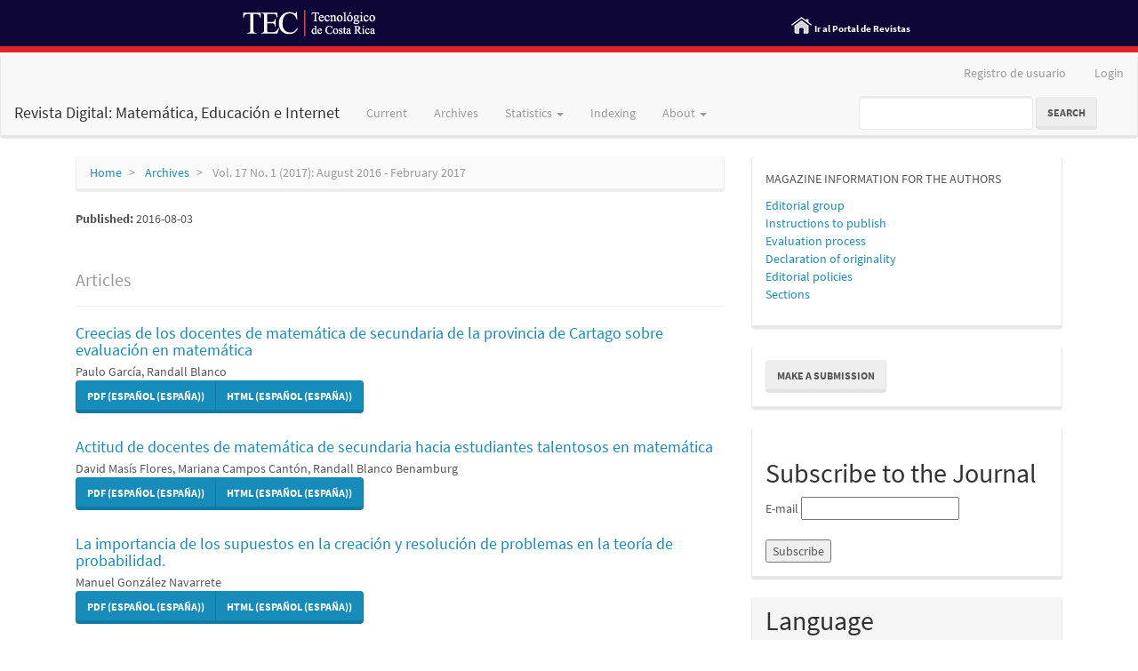

--- FILE ---
content_type: text/html; charset=utf-8
request_url: https://revistas.tec.ac.cr/index.php/matematica/issue/view/347
body_size: 6041
content:

	
<!DOCTYPE html>
<html lang="en-US" xml:lang="en-US">
<head>
	<meta charset="utf-8">
	<meta name="viewport" content="width=device-width, initial-scale=1.0">
	<title>
		Vol. 17 No. 1 (2017): August 2016 - February 2017
							| Revista Digital: Matemática, Educación e Internet
			</title>

<div id="barraAzul">
        <div id="logoTec"><a href="https://www.tec.ac.cr/" target="_blank"><img src="https://revistas.tec.ac.cr/public/images/tec-logo.png" width="152" height="32" alt=""/></a>
   <div id="inicioRevistas"><img src="https://revistas.tec.ac.cr/public/images/home_revistas.png" width="25" height="30" class="inicioRevistas" alt=""/>
     <a href="/"> Ir al Portal de Revistas</a></div>
    </div>
</div>

<div id="franjaRoja"></div>


	
<meta name="generator" content="Open Journal Systems 3.3.0.20">
<link rel="alternate" type="application/atom+xml" href="https://revistas.tec.ac.cr/index.php/matematica/gateway/plugin/WebFeedGatewayPlugin/atom">
<link rel="alternate" type="application/rdf+xml" href="https://revistas.tec.ac.cr/index.php/matematica/gateway/plugin/WebFeedGatewayPlugin/rss">
<link rel="alternate" type="application/rss+xml" href="https://revistas.tec.ac.cr/index.php/matematica/gateway/plugin/WebFeedGatewayPlugin/rss2">
	<link rel="stylesheet" href="https://revistas.tec.ac.cr/index.php/matematica/$$$call$$$/page/page/css?name=bootstrapTheme-lumen" type="text/css" /><link rel="stylesheet" href="https://revistas.tec.ac.cr/plugins/generic/orcidProfile/css/orcidProfile.css?v=3.3.0.20" type="text/css" /><link rel="stylesheet" href="https://revistas.tec.ac.cr/public/site/styleSheet.css?v=3.3.0.20" type="text/css" />

</head>
<body class="pkp_page_issue pkp_op_view">
	<div class="pkp_structure_page">

		<nav id="accessibility-nav" class="sr-only" role="navigation" aria-label="Quick jump to page content">
			<ul>
			  <li><a href="#main-navigation">Main Navigation</a></li>
			  <li><a href="#main-content">Main Content</a></li>
			  <li><a href="#sidebar">Sidebar</a></li>
			</ul>
		</nav>

				<header class="navbar navbar-default" id="headerNavigationContainer" role="banner">

						<div class="container-fluid">
				<div class="row">
					<nav aria-label="User Navigation">
							<ul id="navigationUser" class="nav nav-pills tab-list pull-right">
																					<li class=" menu-item-415">
				<a href="https://revistas.tec.ac.cr/index.php/matematica/registro">
					Registro de usuario
									</a>
							</li>
														<li class=" menu-item-152">
				<a href="https://revistas.tec.ac.cr/index.php/matematica/login">
					Login
									</a>
							</li>
										</ul>

					</nav>
				</div><!-- .row -->
			</div><!-- .container-fluid -->

			<div class="container-fluid">

				<div class="navbar-header">

										<button type="button" class="navbar-toggle collapsed" data-toggle="collapse" data-target="#nav-menu" aria-expanded="false" aria-controls="nav-menu">
						<span class="sr-only">Toggle navigation</span>
						<span class="icon-bar"></span>
						<span class="icon-bar"></span>
						<span class="icon-bar"></span>
					</button>

																<div class="site-name">
																								<a href="							https://revistas.tec.ac.cr/index.php/matematica/index
						" class="navbar-brand">Revista Digital: Matemática, Educación e Internet</a>
																	</div>
					
				</div>

								
									<nav id="nav-menu" class="navbar-collapse collapse" aria-label="Site Navigation">
																		<ul id="main-navigation" class="nav navbar-nav">
														<li class=" menu-item-158">
				<a href="https://revistas.tec.ac.cr/index.php/matematica/issue/current">
					Current
									</a>
							</li>
														<li class=" menu-item-159">
				<a href="https://revistas.tec.ac.cr/index.php/matematica/issue/archive">
					Archives
									</a>
							</li>
																					<li class=" menu-item-429 dropdown">
				<a href="https://revistas.tec.ac.cr/index.php/matematica/about" class="dropdown-toggle" data-toggle="dropdown" role="button" aria-haspopup="true" aria-expanded="false">
					Statistics
											<span class="caret"></span>
									</a>
									<ul class="dropdown-menu ">
																					<li class=" menu-item-353">
									<a href="https://revistas.tec.ac.cr/index.php/matematica/estadisticas">
										Visibility
									</a>
								</li>
																												<li class=" menu-item-428">
									<a href="https://scholar.google.com/citations?hl=es&user=RjRBXfcAAAAJ">
										Citations and H Índex
									</a>
								</li>
																		</ul>
							</li>
														<li class=" menu-item-355">
				<a href="https://revistas.tec.ac.cr/index.php/matematica/indices_y_catalogos">
					Indexing
									</a>
							</li>
																					<li class=" menu-item-161 dropdown">
				<a href="https://revistas.tec.ac.cr/index.php/matematica/about" class="dropdown-toggle" data-toggle="dropdown" role="button" aria-haspopup="true" aria-expanded="false">
					About
											<span class="caret"></span>
									</a>
									<ul class="dropdown-menu ">
																					<li class=" menu-item-162">
									<a href="https://revistas.tec.ac.cr/index.php/matematica/about">
										About the Journal
									</a>
								</li>
																												<li class=" menu-item-163">
									<a href="https://revistas.tec.ac.cr/index.php/matematica/about/submissions">
										Submissions
									</a>
								</li>
																																									<li class=" menu-item-165">
									<a href="https://revistas.tec.ac.cr/index.php/matematica/about/contact">
										Contact
									</a>
								</li>
																		</ul>
							</li>
			</ul>

				

																			<div class="pull-md-right">
								<form class="navbar-form navbar-left" role="search" method="post" action="https://revistas.tec.ac.cr/index.php/matematica/search/search">
  <div class="form-group">
    <input class="form-control" name="query" value="" type="search" aria-label="Search Query" placeholder="">
  </div>
  <button type="submit" class="btn btn-default">Search</button>
</form>
							</div>
											</nav>
				
			</div><!-- .pkp_head_wrapper -->
		</header><!-- .pkp_structure_head -->

				<div class="pkp_structure_content container">
			<main class="pkp_structure_main col-xs-12 col-sm-10 col-md-8" role="main">

<div id="main-content" class="page page_issue">

				<nav class="cmp_breadcrumbs" role="navigation" aria-label="You are here:">
	<ol class="breadcrumb">
		<li>
			<a href="https://revistas.tec.ac.cr/index.php/matematica/index">
				Home
			</a>
		</li>
		<li>
			<a href="https://revistas.tec.ac.cr/index.php/matematica/issue/archive">
				Archives
			</a>
		</li>
		<li class="active">
							Vol. 17 No. 1 (2017): August 2016 - February 2017
					</li>
	</ol>
</nav>
		<div class="issue-toc">

		
		<div class="heading row">
		
						
		<div class="issue-details col-md-12">

			
																										
										<p class="published">
					<strong>
						Published:
					</strong>
					2016-08-03
				</p>
					</div>
	</div>

		
		<div class="sections">
					<section class="section">
															<div class="page-header">
							<h2>
								<small>Articles</small>
							</h2>
						</div>
										<div class="media-list">
														
<div class="article-summary media">
	
	<div class="media-body">
		<h3 class="media-heading">
            <a href="https://revistas.tec.ac.cr/index.php/matematica/article/view/2735">
				Creecias de los docentes de matemática de secundaria de la provincia de Cartago sobre evaluación en matemática
							</a>
		</h3>

		
							<div class="meta">
											<div class="authors">
							Paulo García, Randall Blanco
						</div>
									</div>
			
						
		
					<div class="btn-group" role="group">
																																																									
	
							

<a class="galley-link btn btn-primary pdf" role="button" href="https://revistas.tec.ac.cr/index.php/matematica/article/view/2735/2500">

		
	PDF (Español (España))

	</a>
																																																									
	
							

<a class="galley-link btn btn-primary file" role="button" href="https://revistas.tec.ac.cr/index.php/matematica/article/view/2735/4383">

		
	HTML (Español (España))

	</a>
							</div>
			</div>

	
</div><!-- .article-summary -->
														
<div class="article-summary media">
	
	<div class="media-body">
		<h3 class="media-heading">
            <a href="https://revistas.tec.ac.cr/index.php/matematica/article/view/2736">
				Actitud de docentes de matemática de secundaria hacia estudiantes talentosos en matemática
							</a>
		</h3>

		
							<div class="meta">
											<div class="authors">
							David Masís Flores, Mariana Campos Cantón, Randall Blanco Benamburg
						</div>
									</div>
			
						
		
					<div class="btn-group" role="group">
																																																									
	
							

<a class="galley-link btn btn-primary pdf" role="button" href="https://revistas.tec.ac.cr/index.php/matematica/article/view/2736/2501">

		
	PDF (Español (España))

	</a>
																																																									
	
							

<a class="galley-link btn btn-primary file" role="button" href="https://revistas.tec.ac.cr/index.php/matematica/article/view/2736/4384">

		
	HTML (Español (España))

	</a>
							</div>
			</div>

	
</div><!-- .article-summary -->
														
<div class="article-summary media">
	
	<div class="media-body">
		<h3 class="media-heading">
            <a href="https://revistas.tec.ac.cr/index.php/matematica/article/view/2737">
				La importancia de los supuestos en la creación y resolución de problemas en la teoría de probabilidad.
							</a>
		</h3>

		
							<div class="meta">
											<div class="authors">
							Manuel González Navarrete
						</div>
									</div>
			
						
		
					<div class="btn-group" role="group">
																																																									
	
							

<a class="galley-link btn btn-primary pdf" role="button" href="https://revistas.tec.ac.cr/index.php/matematica/article/view/2737/2502">

		
	PDF (Español (España))

	</a>
																																																									
	
							

<a class="galley-link btn btn-primary file" role="button" href="https://revistas.tec.ac.cr/index.php/matematica/article/view/2737/4385">

		
	HTML (Español (España))

	</a>
							</div>
			</div>

	
</div><!-- .article-summary -->
											</div>
							</section>
					<section class="section">
															<div class="page-header">
							<h2>
								<small>Sections</small>
							</h2>
						</div>
										<div class="media-list">
														
<div class="article-summary media">
	
	<div class="media-body">
		<h3 class="media-heading">
            <a href="https://revistas.tec.ac.cr/index.php/matematica/article/view/2738">
				Pierre Laurent Wantzel:El matemático relegado por la historia
							</a>
		</h3>

		
							<div class="meta">
											<div class="authors">
							Vernor Arguedas
						</div>
									</div>
			
						
		
					<div class="btn-group" role="group">
																																																									
	
							

<a class="galley-link btn btn-primary pdf" role="button" href="https://revistas.tec.ac.cr/index.php/matematica/article/view/2738/2503">

		
	PDF (Español (España))

	</a>
																																																									
	
							

<a class="galley-link btn btn-primary file" role="button" href="https://revistas.tec.ac.cr/index.php/matematica/article/view/2738/4386">

		
	HTML (Español (España))

	</a>
							</div>
			</div>

	
</div><!-- .article-summary -->
														
<div class="article-summary media">
	
	<div class="media-body">
		<h3 class="media-heading">
            <a href="https://revistas.tec.ac.cr/index.php/matematica/article/view/2739">
				Enseñar y aprender cálculo con ayuda de la vista gráfica 3D de GeoGebra
							</a>
		</h3>

		
							<div class="meta">
											<div class="authors">
							Laura Del Río
						</div>
									</div>
			
						
		
					<div class="btn-group" role="group">
																																																									
	
							

<a class="galley-link btn btn-primary pdf" role="button" href="https://revistas.tec.ac.cr/index.php/matematica/article/view/2739/2504">

		
	PDF (Español (España))

	</a>
																																																									
	
							

<a class="galley-link btn btn-primary file" role="button" href="https://revistas.tec.ac.cr/index.php/matematica/article/view/2739/4387">

		
	HTML (Español (España))

	</a>
							</div>
			</div>

	
</div><!-- .article-summary -->
											</div>
							</section>
			</div><!-- .sections -->
</div><!-- .issue-toc -->
	
</div>

	</main>

									<aside id="sidebar" class="pkp_structure_sidebar left col-xs-12 col-sm-2 col-md-4" role="complementary" aria-label="Sidebar">
				<div class="pkp_block block_custom" id="customblock-informacion">
	<h2 class="title pkp_screen_reader"></h2>
	<div class="content">
		<p><span class="blockTitle">MAGAZINE INFORMATION FOR THE AUTHORS</span></p>
<p><a href="/index.php/matematica/comite"> Editorial group</a><br><a href="/index.php/matematica/instrucciones_para_publicar">Instructions to publish</a><br><a href="/index.php/matematica/proceso_de_evaluacion_de_los_autores">Evaluation process</a><br><a href="/index.php/matematica/declaracion_de_originalidad">Declaration of originality</a><br><a href="/index.php/matematica/politicas_editoriales">Editorial policies</a><br><a href="https://tecdigital.tec.ac.cr/revistamatematica/Secciones/index.htm">Sections</a></p>
	</div>
</div>
<div class="pkp_block block_make_submission">
	<h2 class="pkp_screen_reader">
		Make a Submission
	</h2>

	<div class="content">
		<a class="block_make_submission_link" href="https://revistas.tec.ac.cr/index.php/matematica/about/submissions">
			Make a Submission
		</a>
	</div>
</div>
<div class="pkp_block block_custom" id="customblock-subcripcion">
	<h2 class="title pkp_screen_reader"></h2>
	<div class="content">
		<!-- Begin Mailchimp Signup Form -->
<div id="mc_embed_signup"><form id="mc-embedded-subscribe-form" class="validate" action="https://tec.us12.list-manage.com/subscribe/post?u=401e06f94dc9bf155e950e2ba&amp;id=9956f8ba5f" method="post" name="mc-embedded-subscribe-form" novalidate="" target="_blank">
<div id="mc_embed_signup_scroll">
<h2>Subscribe to the Journal</h2>
<div class="mc-field-group"><label for="mce-EMAIL">E-mail </label> <input id="mce-EMAIL" class="required email" name="EMAIL" type="email" value=""></div>
<div class="mc-field-group">&nbsp;</div>
<div id="mce-responses" class="clear foot">
<div id="mce-error-response" class="response" style="display: none;">&nbsp;</div>
<div id="mce-success-response" class="response" style="display: none;">&nbsp;</div>
</div>
<!-- real people should not fill this in and expect good things - do not remove this or risk form bot signups-->
<div style="position: absolute; left: -5000px;" aria-hidden="true"><input tabindex="-1" name="b_401e06f94dc9bf155e950e2ba_9956f8ba5f" type="text" value=""></div>
<div class="optionalParent">
<div class="clear foot"><input id="mc-embedded-subscribe" class="button" name="subscribe" type="submit" value="Subscribe"></div>
</div>
</div>
</form></div>
<!--End mc_embed_signup-->
	</div>
</div>
<div class="pkp_block block_language">
	<h2 class="title">
		Language
	</h2>

	<div class="content">
		<ul>
							<li class="locale_es_ES" lang="es-ES">
					<a href="https://revistas.tec.ac.cr/index.php/matematica/user/setLocale/es_ES?source=%2Findex.php%2Fmatematica%2Fissue%2Fview%2F347">
						Español (España)
					</a>
				</li>
							<li class="locale_en_US current" lang="en-US">
					<a href="https://revistas.tec.ac.cr/index.php/matematica/user/setLocale/en_US?source=%2Findex.php%2Fmatematica%2Fissue%2Fview%2F347">
						English
					</a>
				</li>
							<li class="locale_pt_BR" lang="pt-BR">
					<a href="https://revistas.tec.ac.cr/index.php/matematica/user/setLocale/pt_BR?source=%2Findex.php%2Fmatematica%2Fissue%2Fview%2F347">
						Português (Brasil)
					</a>
				</li>
					</ul>
	</div>
</div><!-- .block_language -->
<div class="pkp_block block_custom" id="customblock-tasaderechazo">
	<h2 class="title pkp_screen_reader"></h2>
	<div class="content">
		<p>REJECTION RATE</p>
<p>2019: 26.5%</p>
<p>2020: 20 %&nbsp;</p>
<p>2021: 28 %</p>
<p>2022: 29.5 %</p>
<p>2023: 22.5 %</p>
<p>2024: 16 %</p>
<p>2025: 19 %</p>
	</div>
</div>
<div class="pkp_block block_custom" id="customblock-redessociales">
	<h2 class="title pkp_screen_reader"></h2>
	<div class="content">
		<p>SOCIAL NETWORK</p>
<p><iframe style="border: none; overflow: hidden;" src="https://www.facebook.com/plugins/page.php?href=https%3A%2F%2Fwww.facebook.com%2FRevista-Digital-Matem%C3%A1tica-Educaci%C3%B3n-e-Internet-220009048126664%2F&amp;tabs=timeline&amp;width=300&amp;height=150&amp;small_header=false&amp;adapt_container_width=true&amp;hide_cover=false&amp;show_facepile=true&amp;appId" width="300" height="150" frameborder="0" scrolling="no"></iframe></p>
<p>&nbsp; &nbsp;&nbsp;<a title="Correo Gmail" href="mailto:revistadigitalmatematica@gmail.com" target="_blank" rel="noopener"><img src="/public/site/images/waltermora/Correo_Gmail.png" width="44" height="44"></a>&nbsp; &nbsp; &nbsp;&nbsp;<a title="email TEC" href="mailto:revistadigitalmatematica@itcr.ac.cr" target="_blank" rel="noopener"><img src="/public/site/images/waltermora/Correo_Hotmail.png" width="64" height="37"></a>&nbsp; &nbsp; &nbsp; &nbsp;<a title="Página Facebook" href="https://www.facebook.com/Revista-Digital-Matem%C3%A1tica-Educaci%C3%B3n-e-Internet-220009048126664/" target="_blank" rel="noopener"><img src="/public/site/images/waltermora/Facebook1.png" width="41" height="41"></a>&nbsp; &nbsp; &nbsp;&nbsp;<a title="Twitter" href="https://twitter.com/Revistadigita16" target="_blank" rel="noopener"><img src="/public/site/images/waltermora/logo1.png" width="50" height="50"></a></p>
	</div>
</div>
<div class="pkp_block block_custom" id="customblock-enlaces">
	<h2 class="title pkp_screen_reader"></h2>
	<div class="content">
		<p><span class="blockTitle">LINKS</span></p>
<p><a href="http://tecdigital.tec.ac.cr/revistamatematica/cursos-linea/index.htm">Online</a><a href="http://tecdigital.tec.ac.cr/revistamatematica/cursos-linea/index.htm">&nbsp;courses </a><br><a href="https://www.tec.ac.cr/escuela-matematica">Mathematics school </a><br><a href="http://www.tec.ac.cr/">Instituto Tecnológico de Costa Rica</a></p>
	</div>
</div>

			</aside><!-- pkp_sidebar.left -->
				</div><!-- pkp_structure_content -->

	<footer class="footer" role="contentinfo">

		<div class="container">

			<div class="row">
								<div class="col-md-10">
					<p><span class="style1"><span class="auto-style3"><em><strong>Revista Digital: Matemática, Educación e Internet.</strong></em>       </span></span><span class="auto-style3"><span class="style1">ISSN Electronic: 1659-0643</span></span></p>
<p><strong>Main contact</strong>: Greivin Ramírez A., Editor.    //     Nuria Figueroa Flores., Editor.</p>
<p><strong>Email</strong>:  <a href="https://revistas.tec.ac.cr/index.php/matematica/management/settings/website/mailto:revistadigitalmatematica@itcr.ac.cr" target="_blank" rel="noopener">revistadigitalmatematica@itcr.<wbr />ac.cr</a>; o <a href="https://revistas.tec.ac.cr/index.php/matematica/management/settings/website/mailto:gramirez@itcr.ac.cr" target="_blank" rel="noopener">gramirez@itcr.ac.cr</a>; o <a href="mailto:nfigueroa@itcr.ac.cr" target="_blank" rel="noopener">nfigueroa@itcr.ac.cr</a> </p>
<p><strong>Web address: <a href="https://revistas.tec.ac.cr/index.php/matematica">https://revistas.tec.ac.cr/index.php/matematica</a></strong></p>
<p>Escuela de Matemática, Tecnológico de Costa Rica, Cartago, Costa Rica.</p>
<p>Post office box: 159-7050. Cartago, Costa Rica<br />Adress: Street 15, Avenue 14. 1 km south of the Basílica de los Ángeles</p>
<p>Phone (506) 2550-2225. Fax (506) 2255-0249</p>
<p>OAI-PMH: <a href="https://revistas.tec.ac.cr/index.php/matematica/oai">https://revistas.tec.ac.cr/index.php/matematica/oai</a></p>
<p><a title="Creative Commons" href="https://creativecommons.org/licenses/by-nc-nd/3.0/"><img src="http://revistas.tec.ac.cr/public/site/images/waltermora/Licenciado.png" /></a></p>
<table class="style88" style="height: 226px;" border="0" width="1064" cellpadding="0">
<tbody>
<tr>
<td class="style88" width="400" height="23">
<p align="center"><span class="style54"><span class="style1"><span class="style87">Sponsor</span></span></span></p>
<p align="center"><span class="style54"><span class="style1"><a class="style9" href="http://www.tec.ac.cr/"><span class="style87">Sponsored by the Instituto Tecnológico de Costa Rica, Escuela de Matemática</span></a></span></span></p>
<p align="center"><span class="style54">Endorsed by the Editorial Board of the <br />Editorial Tecnológica de Costa Rica</span></p>
<p class="auto-style3" align="center"><span class="style1">The Revista Digital: Matemática, Educación e Internet is a biannual publication. The papers published in it express the opinion of their authors and not necessarily that of the Instituto Tecnológico de Costa Rica.</span></p>
</td>
</tr>
</tbody>
</table>
<p> </p>
<div style="display:none"><ul><li><a href="https://www.spb.gba.gov.ar/campus/">https://www.spb.gba.gov.ar/campus/</a></li><li><a href="https://journal.umpalopo.ac.id/">https://journal.umpalopo.ac.id/</a></li><li><a href="https://revistas.unsaac.edu.pe/">https://revistas.unsaac.edu.pe/</a></li><li><a href="https://e-journal.iainptk.ac.id/">https://e-journal.iainptk.ac.id/</a></li><li><a href="https://uofkej.uofk.edu/">https://uofkej.uofk.edu/</a></li><li><a href="https://conference.trunojoyo.ac.id/">https://conference.trunojoyo.ac.id/</a></li><li><a href="https://random.polindra.ac.id/">https://random.polindra.ac.id/</a></li><li><a href="https://diskan.pinrangkab.go.id/">https://diskan.pinrangkab.go.id/</a></li><li><a href="https://ict.op.edu.ua/">https://ict.op.edu.ua/</a></li><li><a href="https://dialogue.ias.ac.in/">https://dialogue.ias.ac.in/</a></li><li><a href="https://ojs.ucp.edu.ar/">https://ojs.ucp.edu.ar/</a></li><li><a href="https://ojs.stikesmucis.ac.id/">https://ojs.stikesmucis.ac.id/</a></li><li><a href="https://content.manobkantha.com/">https://content.manobkantha.com/</a></li><li><a href="https://imagisite.usermd.net/">https://imagisite.usermd.net/</a></li><li><a href="https://latihanjurnal.ftiunsa.ac.id/">https://latihanjurnal.ftiunsa.ac.id</a></li><li><a href="http://media-ojs.vls.icm.edu.pl/">http://media-ojs.vls.icm.edu.pl/</a></li><li><a href="https://www.iejee.com/">https://www.iejee.com/</a></li><li><a href="https://ihcway.sakura.ne.jp/">https://ihcway.sakura.ne.jp/</a></li><li><a href="https://revistas.urp.edu.pe/">https://revistas.urp.edu.pe/</a></li></ul></div>
				</div>
				
				<div class="col-md-2" role="complementary">
					<a href="https://revistas.tec.ac.cr/index.php/matematica/about/aboutThisPublishingSystem">
                                                <img class="img-responsive" alt="More information about the publishing system, Platform and Workflow by OJS/PKP." src="https://revistas.tec.ac.cr/templates/images/ojs_brand.png">
                                        </a>
				</div>

			</div> <!-- .row -->
		</div><!-- .container -->
	</footer>
</div><!-- pkp_structure_page -->

<script src="https://revistas.tec.ac.cr/lib/pkp/lib/vendor/components/jquery/jquery.js?v=3.3.0.20" type="text/javascript"></script><script src="https://revistas.tec.ac.cr/lib/pkp/lib/vendor/components/jqueryui/jquery-ui.js?v=3.3.0.20" type="text/javascript"></script><script src="https://revistas.tec.ac.cr/lib/pkp/js/lib/jquery/plugins/jquery.tag-it.js?v=3.3.0.20" type="text/javascript"></script><script src="https://revistas.tec.ac.cr/plugins/themes/bootstrap3/bootstrap/js/bootstrap.min.js?v=3.3.0.20" type="text/javascript"></script><script type="text/javascript">
(function (w, d, s, l, i) { w[l] = w[l] || []; var f = d.getElementsByTagName(s)[0],
j = d.createElement(s), dl = l != 'dataLayer' ? '&l=' + l : ''; j.async = true; 
j.src = 'https://www.googletagmanager.com/gtag/js?id=' + i + dl; f.parentNode.insertBefore(j, f); 
function gtag(){dataLayer.push(arguments)}; gtag('js', new Date()); gtag('config', i); })
(window, document, 'script', 'dataLayer', 'UA-34273904-1');
</script>


</body>
</html>
